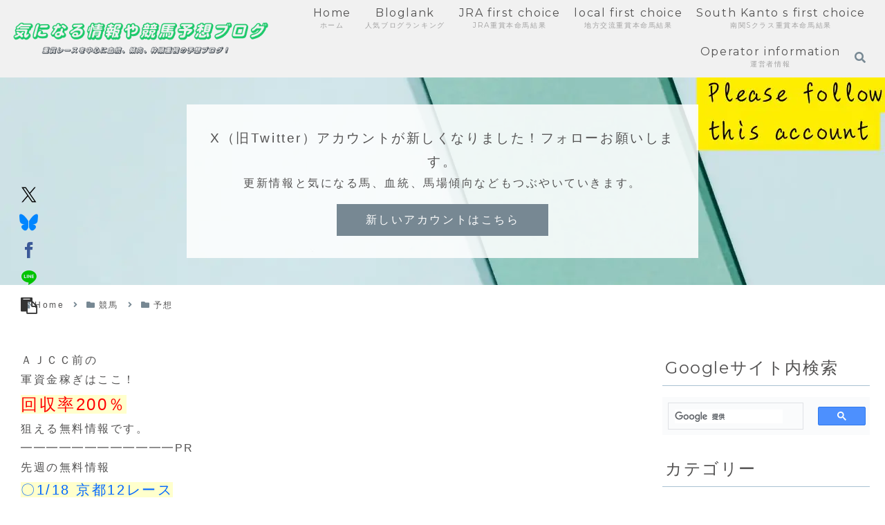

--- FILE ---
content_type: text/html; charset=utf-8
request_url: https://www.google.com/recaptcha/api2/aframe
body_size: 114
content:
<!DOCTYPE HTML><html><head><meta http-equiv="content-type" content="text/html; charset=UTF-8"></head><body><script nonce="Mo0OwBgt_RpaTN9kZXwPhA">/** Anti-fraud and anti-abuse applications only. See google.com/recaptcha */ try{var clients={'sodar':'https://pagead2.googlesyndication.com/pagead/sodar?'};window.addEventListener("message",function(a){try{if(a.source===window.parent){var b=JSON.parse(a.data);var c=clients[b['id']];if(c){var d=document.createElement('img');d.src=c+b['params']+'&rc='+(localStorage.getItem("rc::a")?sessionStorage.getItem("rc::b"):"");window.document.body.appendChild(d);sessionStorage.setItem("rc::e",parseInt(sessionStorage.getItem("rc::e")||0)+1);localStorage.setItem("rc::h",'1769088408188');}}}catch(b){}});window.parent.postMessage("_grecaptcha_ready", "*");}catch(b){}</script></body></html>